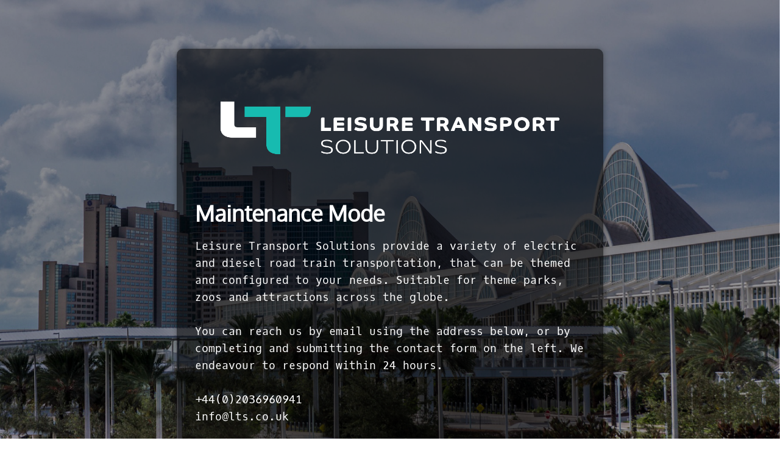

--- FILE ---
content_type: text/html; charset=UTF-8
request_url: https://ltsinternational.co.uk/
body_size: 1396
content:
<!DOCTYPE html>
<html lang="en-GB" prefix="og: http://ogp.me/ns# fb: http://ogp.me/ns/fb#">

<head>
    <meta charset="UTF-8">
    <meta http-equiv="X-UA-Compatible" content="IE=edge">
    <meta name="viewport" content="width=device-width, initial-scale=1">
    <meta name="description" content="">
    <meta name="generator" content="Free Coming Soon & Maintenance Mode plugin for WordPress">
    <title></title>
            <link rel="shortcut icon" href="https://ltsinternational.co.uk/wp-content/uploads/2022/08/LTS-favicon-09.png" />
        <link rel="profile" href="https://gmpg.org/xfn/11">

    <link rel="stylesheet" type="text/css" href="https://ltsinternational.co.uk/wp-content/plugins/minimal-coming-soon-maintenance-mode/framework/public/css/public.css" />
    <script src="https://ltsinternational.co.uk/wp-content/plugins/minimal-coming-soon-maintenance-mode/framework/admin/js/webfont.js"></script>    
        <script>
            WebFont.load({
                bunny: {
                    families: ['Oxygen', 'Oxygen Mono']
                }
            });
        </script>
        
    <style>
body{background-image:url("https://ltsinternational.co.uk/wp-content/uploads/2022/08/Orlando-convention-centre-overlay.png");}
.header-text{font-family:"Oxygen", Arial, sans-serif;font-size:36px;color:#FFFFFF;}
.gdpr_consent, .secondary-text{font-family:"Oxygen Mono", Arial, sans-serif;font-size:18px;color:#FFFFFF;}
.anti-spam{font-family:"Oxygen Mono", Arial, sans-serif;font-size:13px;color:#BBBBBB;}
.content{padding:30px;border-radius:10px;box-shadow:0 0 10px 0 rgba(0, 0, 0, 0.33); background-color: rgba(0,0,0,0.55); max-width:700px;margin-left:auto;margin-right:auto;text-align:left;}
.content input{text-align:left;}
.content input[type="text"]{font-size:13px;color:#FFFFFF;border:1px solid #EEEEEE;}
.content input[type="text"]:focus{border:1px solid #BBBBBB;}
.content input[type="submit"]{font-size:12px;color:#FFFFFF;background:#0F0F0F;border:1px solid #0F0F0F;}
.content input[type="submit"]:hover,.content input[type="submit"]:focus{background:#0A0A0A;border:1px solid #0A0A0A;}
.signals-alert-success{background:#90C695;color:#FFFFFF;}
.signals-alert-danger{background:#E08283;color:#FFFFFF;}
::-webkit-input-placeholder {
  color: #DEDEDE;
}
::-moz-placeholder {
  color: #DEDEDE;
}
:-ms-input-placeholder {
  color: #DEDEDE;
}
:-moz-placeholder {
  color: #DEDEDE;
}</style>

    </head>

<body class="signals-plugin">
    <div class="maintenance-mode">
        <div class="s-container">
            <div class="content">
                <div class="logo-container">
<img title="Leisure Transport Solutions" alt="Leisure Transport Solutions" src="https://ltsinternational.co.uk/wp-content/uploads/2022/08/LTS-Logo-guideline-2023-1_LT-logo-white.png" class="logo" />
</div>
<h1 class="header-text">Maintenance Mode</h1>
<p class="secondary-text">Leisure Transport Solutions provide a variety of electric and diesel road train transportation, that can be themed and configured to your needs. Suitable for theme parks, zoos and attractions across the globe.<br />
<br />
You can reach us by email using the address below, or by completing and submitting the contact form on the left. We endeavour to respond within 24 hours.<br />
<br />
+44(0)2036960941<br />
info@lts.co.uk</p>
            </div><!-- .content -->
                    </div><!-- .s-container -->
    </div><!-- .maintenance-mode -->
    </body>

</html>
